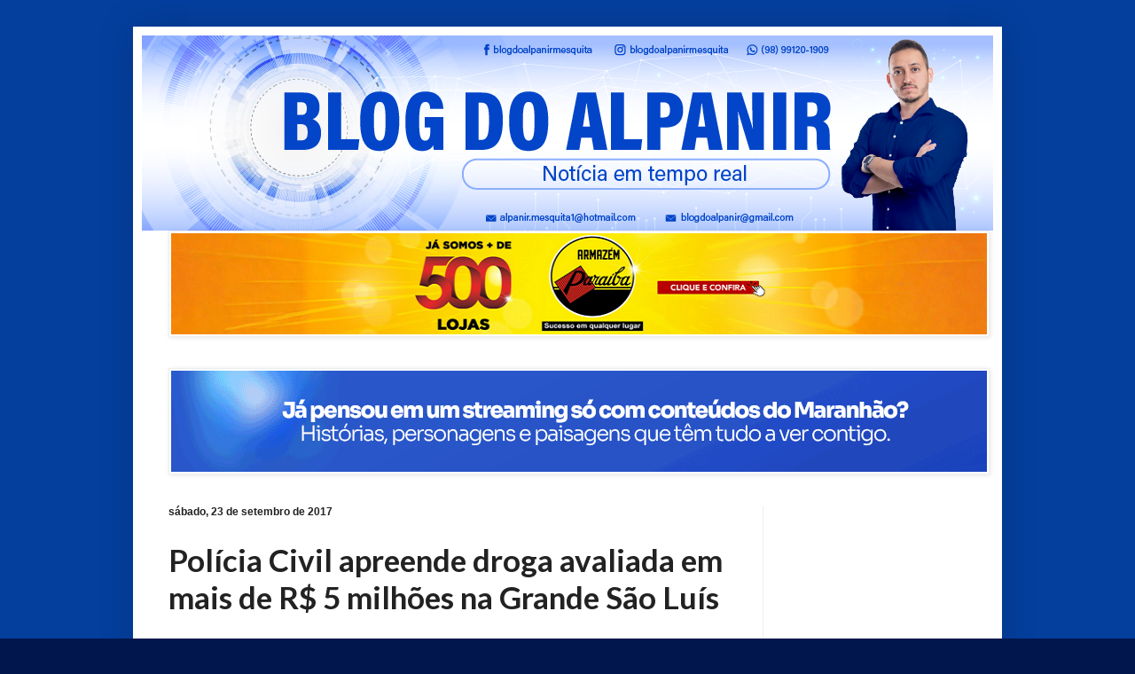

--- FILE ---
content_type: text/html; charset=UTF-8
request_url: https://alpanirmesquita.blogspot.com/b/stats?m=0&style=BLACK_TRANSPARENT&timeRange=ALL_TIME&token=APq4FmCwC-Kxo-awS34Rr2QIuGLjXnRB1z8i0_dCBxNwIK5KOshB4dpzB-6bpaM9FgBbH6hM08FjBol9MPi_GuAd6c-W4wYQKQ
body_size: -4
content:
{"total":34265219,"sparklineOptions":{"backgroundColor":{"fillOpacity":0.1,"fill":"#000000"},"series":[{"areaOpacity":0.3,"color":"#202020"}]},"sparklineData":[[0,24],[1,18],[2,62],[3,38],[4,50],[5,51],[6,46],[7,50],[8,60],[9,44],[10,58],[11,56],[12,42],[13,72],[14,43],[15,30],[16,42],[17,49],[18,95],[19,88],[20,38],[21,46],[22,38],[23,91],[24,100],[25,57],[26,80],[27,83],[28,98],[29,11]],"nextTickMs":22929}

--- FILE ---
content_type: text/html; charset=utf-8
request_url: https://www.google.com/recaptcha/api2/aframe
body_size: 270
content:
<!DOCTYPE HTML><html><head><meta http-equiv="content-type" content="text/html; charset=UTF-8"></head><body><script nonce="xkz-xxzlganaF_OjBg7q8g">/** Anti-fraud and anti-abuse applications only. See google.com/recaptcha */ try{var clients={'sodar':'https://pagead2.googlesyndication.com/pagead/sodar?'};window.addEventListener("message",function(a){try{if(a.source===window.parent){var b=JSON.parse(a.data);var c=clients[b['id']];if(c){var d=document.createElement('img');d.src=c+b['params']+'&rc='+(localStorage.getItem("rc::a")?sessionStorage.getItem("rc::b"):"");window.document.body.appendChild(d);sessionStorage.setItem("rc::e",parseInt(sessionStorage.getItem("rc::e")||0)+1);localStorage.setItem("rc::h",'1768725959408');}}}catch(b){}});window.parent.postMessage("_grecaptcha_ready", "*");}catch(b){}</script></body></html>